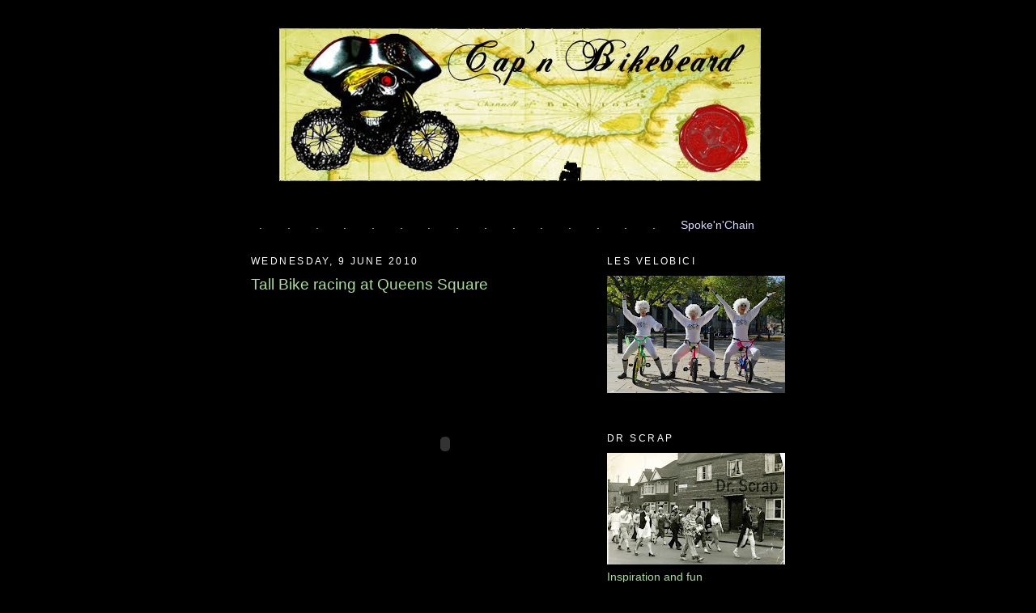

--- FILE ---
content_type: text/html; charset=UTF-8
request_url: http://bikebeard.blogspot.com/2010/06/tall-bike-racing-at-queens-square.html
body_size: 10720
content:
<!DOCTYPE html>
<html dir='ltr' xmlns='http://www.w3.org/1999/xhtml' xmlns:b='http://www.google.com/2005/gml/b' xmlns:data='http://www.google.com/2005/gml/data' xmlns:expr='http://www.google.com/2005/gml/expr'>
<head>
<link href='https://www.blogger.com/static/v1/widgets/2944754296-widget_css_bundle.css' rel='stylesheet' type='text/css'/>
<meta content='text/html; charset=UTF-8' http-equiv='Content-Type'/>
<meta content='blogger' name='generator'/>
<link href='http://bikebeard.blogspot.com/favicon.ico' rel='icon' type='image/x-icon'/>
<link href='http://bikebeard.blogspot.com/2010/06/tall-bike-racing-at-queens-square.html' rel='canonical'/>
<link rel="alternate" type="application/atom+xml" title="Cap&#39;n Bikebeard - Atom" href="http://bikebeard.blogspot.com/feeds/posts/default" />
<link rel="alternate" type="application/rss+xml" title="Cap&#39;n Bikebeard - RSS" href="http://bikebeard.blogspot.com/feeds/posts/default?alt=rss" />
<link rel="service.post" type="application/atom+xml" title="Cap&#39;n Bikebeard - Atom" href="https://www.blogger.com/feeds/6038872928085712227/posts/default" />

<link rel="alternate" type="application/atom+xml" title="Cap&#39;n Bikebeard - Atom" href="http://bikebeard.blogspot.com/feeds/4321626805023863814/comments/default" />
<!--Can't find substitution for tag [blog.ieCssRetrofitLinks]-->
<link href='http://pic.photobucket.com/slideshows/btn.gif' rel='image_src'/>
<meta content='http://bikebeard.blogspot.com/2010/06/tall-bike-racing-at-queens-square.html' property='og:url'/>
<meta content='Tall Bike racing at Queens Square' property='og:title'/>
<meta content='' property='og:description'/>
<meta content='https://lh3.googleusercontent.com/blogger_img_proxy/AEn0k_sWCeK7hSA7bICYfZyxozWO-8kf0Mze16uDxnWtp5_EJlg0-4p_RNIveVAqPIN1q2bcQjymkGn-4V4yNACiENaSMLZxVTyNbnSud-6bT2TpIA=w1200-h630-p-k-no-nu' property='og:image'/>
<title>Cap'n Bikebeard: Tall Bike racing at Queens Square</title>
<style id='page-skin-1' type='text/css'><!--
/*
-----------------------------------------------
Blogger Template Style
Name:     Minima Black
Designer: Douglas Bowman
URL:      www.stopdesign.com
Date:     26 Feb 2004
Updated by: Blogger Team
----------------------------------------------- */
#navbar-iframe {
display: none !important;
}
/* Variable definitions
====================
<Variable name="bgcolor" description="Page Background Color"
type="color" default="#000">
<Variable name="textcolor" description="Text Color"
type="color" default="#ccc">
<Variable name="linkcolor" description="Link Color"
type="color" default="#9ad">
<Variable name="pagetitlecolor" description="Blog Title Color"
type="color" default="#ccc">
<Variable name="descriptioncolor" description="Blog Description Color"
type="color" default="#777">
<Variable name="titlecolor" description="Post Title Color"
type="color" default="#ad9">
<Variable name="bordercolor" description="Border Color"
type="color" default="#333">
<Variable name="sidebarcolor" description="Sidebar Title Color"
type="color" default="#777">
<Variable name="sidebartextcolor" description="Sidebar Text Color"
type="color" default="#999">
<Variable name="visitedlinkcolor" description="Visited Link Color"
type="color" default="#a7a">
<Variable name="bodyfont" description="Text Font"
type="font" default="normal normal 100% 'Trebuchet MS',Trebuchet,Verdana,Sans-serif">
<Variable name="headerfont" description="Sidebar Title Font"
type="font"
default="normal bold 78% 'Trebuchet MS',Trebuchet,Arial,Verdana,Sans-serif">
<Variable name="pagetitlefont" description="Blog Title Font"
type="font"
default="normal bold 200% 'Trebuchet MS',Trebuchet,Verdana,Sans-serif">
<Variable name="descriptionfont" description="Blog Description Font"
type="font"
default="normal normal 78% 'Trebuchet MS', Trebuchet, Verdana, Sans-serif">
<Variable name="postfooterfont" description="Post Footer Font"
type="font"
default="normal normal 78% 'Trebuchet MS', Trebuchet, Arial, Verdana, Sans-serif">
<Variable name="startSide" description="Start side in blog language"
type="automatic" default="left">
<Variable name="endSide" description="End side in blog language"
type="automatic" default="right">
*/
/* Use this with templates/template-twocol.html */
body {
background:#000000;
margin:0;
color:#fffbd8;
font: x-small "Trebuchet MS", Trebuchet, Verdana, Sans-serif;
font-size/* */:/**/small;
font-size: /**/small;
text-align: center;
}
a:link {
color:#d8dcff;
text-decoration:none;
}
a:visited {
color:#d8dcff;
text-decoration:none;
}
a:hover {
color:#aadd99;
text-decoration:underline;
}
a img {
border-width:0;
}
/* Header
-----------------------------------------------
*/
#header-wrapper {
width:660px;
margin:0 auto 10px;
border:1px solid #000000;
}
#header-inner {
background-position: center;
margin-left: auto;
margin-right: auto;
}
#header {
margin: 5px;
border: 1px solid #000000;
text-align: center;
color:#ddd699;
}
#header h1 {
margin:5px 5px 0;
padding:15px 20px .25em;
line-height:1.2em;
text-transform:uppercase;
letter-spacing:.2em;
font: normal bold 162% 'Trebuchet MS',Trebuchet,Verdana,Sans-serif;
}
#header a {
color:#ddd699;
text-decoration:none;
}
#header a:hover {
color:#ddd699;
}
#header .description {
margin:0 5px 5px;
padding:0 20px 15px;
max-width:700px;
text-transform:uppercase;
letter-spacing:.2em;
line-height: 1.4em;
font: normal normal 78% 'Trebuchet MS', Trebuchet, Verdana, Sans-serif;
color: #aa77aa;
}
#header img {
margin-left: auto;
margin-right: auto;
}
/* Outer-Wrapper
----------------------------------------------- */
#outer-wrapper {
width: 660px;
margin:0 auto;
padding:10px;
text-align:left;
font: normal normal 105% 'Trebuchet MS',Trebuchet,Verdana,Sans-serif;
}
#main-wrapper {
width: 410px;
float: left;
word-wrap: break-word; /* fix for long text breaking sidebar float in IE */
overflow: hidden;     /* fix for long non-text content breaking IE sidebar float */
}
#sidebar-wrapper {
width: 220px;
float: right;
word-wrap: break-word; /* fix for long text breaking sidebar float in IE */
overflow: hidden;     /* fix for long non-text content breaking IE sidebar float */
}
/* Headings
----------------------------------------------- */
h2 {
margin:1.5em 0 .75em;
font:normal normal 89% Trebuchet, Trebuchet MS, Arial, sans-serif;
line-height: 1.4em;
text-transform:uppercase;
letter-spacing:.2em;
color:#ffffff;
}
/* Posts
-----------------------------------------------
*/
h2.date-header {
margin:1.5em 0 .5em;
}
.post {
margin:.5em 0 1.5em;
border-bottom:1px dotted #000000;
padding-bottom:1.5em;
}
.post h3 {
margin:.25em 0 0;
padding:0 0 4px;
font-size:140%;
font-weight:normal;
line-height:1.4em;
color:#aadd99;
}
.post h3 a, .post h3 a:visited, .post h3 strong {
display:block;
text-decoration:none;
color:#aadd99;
font-weight:bold;
}
.post h3 strong, .post h3 a:hover {
color:#fffbd8;
}
.post-body {
margin:0 0 .75em;
line-height:1.6em;
}
.post-body blockquote {
line-height:1.3em;
}
.post-footer {
margin: .75em 0;
color:#ffffff;
text-transform:uppercase;
letter-spacing:.1em;
font: normal normal 78% 'Trebuchet MS', Trebuchet, Arial, Verdana, Sans-serif;
line-height: 1.4em;
}
.comment-link {
margin-left:.6em;
}
.post img {
padding:4px;
border:1px solid #000000;
}
.post blockquote {
margin:1em 20px;
}
.post blockquote p {
margin:.75em 0;
}
/* Comments
----------------------------------------------- */
#comments h4 {
margin:1em 0;
font-weight: bold;
line-height: 1.4em;
text-transform:uppercase;
letter-spacing:.2em;
color: #ffffff;
}
#comments-block {
margin:1em 0 1.5em;
line-height:1.6em;
}
#comments-block .comment-author {
margin:.5em 0;
}
#comments-block .comment-body {
margin:.25em 0 0;
}
#comments-block .comment-footer {
margin:-.25em 0 2em;
line-height: 1.4em;
text-transform:uppercase;
letter-spacing:.1em;
}
#comments-block .comment-body p {
margin:0 0 .75em;
}
.deleted-comment {
font-style:italic;
color:gray;
}
.feed-links {
clear: both;
line-height: 2.5em;
}
#blog-pager-newer-link {
float: left;
}
#blog-pager-older-link {
float: right;
}
#blog-pager {
text-align: center;
}
/* Sidebar Content
----------------------------------------------- */
.sidebar {
color: #aadd99;
line-height: 1.5em;
}
.sidebar ul {
list-style:none;
margin:0 0 0;
padding:0 0 0;
}
.sidebar li {
margin:0;
padding-top:0;
padding-right:0;
padding-bottom:.25em;
padding-left:15px;
text-indent:-15px;
line-height:1.5em;
}
.sidebar .widget, .main .widget {
border-bottom:1px dotted #000000;
margin:0 0 1.5em;
padding:0 0 1.5em;
}
.main .Blog {
border-bottom-width: 0;
}
/* Profile
----------------------------------------------- */
.profile-img {
float: left;
margin-top: 0;
margin-right: 5px;
margin-bottom: 5px;
margin-left: 0;
padding: 4px;
border: 1px solid #000000;
}
.profile-data {
margin:0;
text-transform:uppercase;
letter-spacing:.1em;
font: normal normal 78% 'Trebuchet MS', Trebuchet, Arial, Verdana, Sans-serif;
color: #ffffff;
font-weight: bold;
line-height: 1.6em;
}
.profile-datablock {
margin:.5em 0 .5em;
}
.profile-textblock {
margin: 0.5em 0;
line-height: 1.6em;
}
.profile-link {
font: normal normal 78% 'Trebuchet MS', Trebuchet, Arial, Verdana, Sans-serif;
text-transform: uppercase;
letter-spacing: .1em;
}
/* Footer
----------------------------------------------- */
#footer {
width:660px;
clear:both;
margin:0 auto;
padding-top:15px;
line-height: 1.6em;
text-transform:uppercase;
letter-spacing:.1em;
text-align: center;
}

--></style>
<link href='https://www.blogger.com/dyn-css/authorization.css?targetBlogID=6038872928085712227&amp;zx=cfa53f01-4260-4bc4-8877-7637953e3878' media='none' onload='if(media!=&#39;all&#39;)media=&#39;all&#39;' rel='stylesheet'/><noscript><link href='https://www.blogger.com/dyn-css/authorization.css?targetBlogID=6038872928085712227&amp;zx=cfa53f01-4260-4bc4-8877-7637953e3878' rel='stylesheet'/></noscript>
<meta name='google-adsense-platform-account' content='ca-host-pub-1556223355139109'/>
<meta name='google-adsense-platform-domain' content='blogspot.com'/>

</head>
<body>
<div class='navbar section' id='navbar'><div class='widget Navbar' data-version='1' id='Navbar1'><script type="text/javascript">
    function setAttributeOnload(object, attribute, val) {
      if(window.addEventListener) {
        window.addEventListener('load',
          function(){ object[attribute] = val; }, false);
      } else {
        window.attachEvent('onload', function(){ object[attribute] = val; });
      }
    }
  </script>
<div id="navbar-iframe-container"></div>
<script type="text/javascript" src="https://apis.google.com/js/platform.js"></script>
<script type="text/javascript">
      gapi.load("gapi.iframes:gapi.iframes.style.bubble", function() {
        if (gapi.iframes && gapi.iframes.getContext) {
          gapi.iframes.getContext().openChild({
              url: 'https://www.blogger.com/navbar/6038872928085712227?po\x3d4321626805023863814\x26origin\x3dhttp://bikebeard.blogspot.com',
              where: document.getElementById("navbar-iframe-container"),
              id: "navbar-iframe"
          });
        }
      });
    </script><script type="text/javascript">
(function() {
var script = document.createElement('script');
script.type = 'text/javascript';
script.src = '//pagead2.googlesyndication.com/pagead/js/google_top_exp.js';
var head = document.getElementsByTagName('head')[0];
if (head) {
head.appendChild(script);
}})();
</script>
</div></div>
<div id='outer-wrapper'><div id='wrap2'>
<!-- skip links for text browsers -->
<span id='skiplinks' style='display:none;'>
<a href='#main'>skip to main </a> |
      <a href='#sidebar'>skip to sidebar</a>
</span>
<div id='header-wrapper'>
<div class='header section' id='header'><div class='widget Header' data-version='1' id='Header1'>
<div id='header-inner'>
<a href='http://bikebeard.blogspot.com/' style='display: block'>
<img alt='Cap&#39;n Bikebeard' height='227px; ' id='Header1_headerimg' src='http://4.bp.blogspot.com/_xDzJSn36nHo/S12Nx0NJZDI/AAAAAAAAA1c/UbB_wzniDXw/S1600-R/blog+header.jpg' style='display: block' width='652px; '/>
</a>
</div>
</div></div>
</div>
<div id='content-wrapper'>
<div id='crosscol-wrapper' style='text-align:center'>
<div class='crosscol section' id='crosscol'><div class='widget PageList' data-version='1' id='PageList1'>
<h2>Pages</h2>
<div class='widget-content'>
<ul>
<li>
<a href='http://spokenchain.blogspot.co.uk/'>.</a>
</li>
<li>
<a href='http://spokenchain.blogspot.co.uk/'>.</a>
</li>
<li>
<a href='http://spokenchain.blogspot.co.uk/'>.</a>
</li>
<li>
<a href='http://spokenchain.blogspot.co.uk/'>.</a>
</li>
<li>
<a href='http://spokenchain.blogspot.co.uk/'>.</a>
</li>
<li>
<a href='http://spokenchain.blogspot.co.uk/'>.</a>
</li>
<li>
<a href='http://spokenchain.blogspot.co.uk/'>.</a>
</li>
<li>
<a href='http://spokenchain.blogspot.co.uk/'>.</a>
</li>
<li>
<a href='http://spokenchain.blogspot.co.uk/'>.</a>
</li>
<li>
<a href='http://spokenchain.blogspot.co.uk/'>.</a>
</li>
<li>
<a href='http://spokenchain.blogspot.co.uk/'>.</a>
</li>
<li>
<a href='http://spokenchain.blogspot.co.uk/'>.</a>
</li>
<li>
<a href='http://spokenchain.blogspot.co.uk/'>.</a>
</li>
<li>
<a href='http://spokenchain.blogspot.co.uk/'>.</a>
</li>
<li>
<a href='http://spokenchain.blogspot.co.uk/'>.</a>
</li>
<li>
<a href='http://spokenchain.blogspot.co.uk/'>Spoke'n'Chain</a>
</li>
</ul>
<div class='clear'></div>
</div>
</div></div>
</div>
<div id='main-wrapper'>
<div class='main section' id='main'><div class='widget Blog' data-version='1' id='Blog1'>
<div class='blog-posts hfeed'>

          <div class="date-outer">
        
<h2 class='date-header'><span>Wednesday, 9 June 2010</span></h2>

          <div class="date-posts">
        
<div class='post-outer'>
<div class='post hentry uncustomized-post-template' itemprop='blogPost' itemscope='itemscope' itemtype='http://schema.org/BlogPosting'>
<meta content='http://pic.photobucket.com/slideshows/btn.gif' itemprop='image_url'/>
<meta content='6038872928085712227' itemprop='blogId'/>
<meta content='4321626805023863814' itemprop='postId'/>
<a name='4321626805023863814'></a>
<h3 class='post-title entry-title' itemprop='name'>
Tall Bike racing at Queens Square
</h3>
<div class='post-header'>
<div class='post-header-line-1'></div>
</div>
<div class='post-body entry-content' id='post-body-4321626805023863814' itemprop='description articleBody'>
<div style="width:480px; text-align: center;"><embed type="application/x-shockwave-flash" wmode="transparent" src="http://w283.photobucket.com/pbwidget.swf?pbwurl=http%3A%2F%2Fw283.photobucket.com%2Falbums%2Fkk298%2Fdunnojumbie%2Fab1494d4.pbw" height="360" width="480"><a href="http://photobucket.com/slideshows" target="_blank"><img src="http://pic.photobucket.com/slideshows/btn.gif" style="float:left;border-width: 0;"></a><a href="http://s283.photobucket.com/albums/kk298/dunnojumbie/?action=view&amp;current=ab1494d4.pbw" target="_blank"><img src="http://pic.photobucket.com/slideshows/btn_viewallimages.gif" style="float:left;border-width: 0;"></a></div></embed>
<div style='clear: both;'></div>
</div>
<div class='post-footer'>
<div class='post-footer-line post-footer-line-1'>
<span class='post-author vcard'>
Posted by
<span class='fn' itemprop='author' itemscope='itemscope' itemtype='http://schema.org/Person'>
<span itemprop='name'>Harvey Bikebell</span>
</span>
</span>
<span class='post-timestamp'>
at
<meta content='http://bikebeard.blogspot.com/2010/06/tall-bike-racing-at-queens-square.html' itemprop='url'/>
<a class='timestamp-link' href='http://bikebeard.blogspot.com/2010/06/tall-bike-racing-at-queens-square.html' rel='bookmark' title='permanent link'><abbr class='published' itemprop='datePublished' title='2010-06-09T13:36:00-07:00'>13:36</abbr></a>
</span>
<span class='post-comment-link'>
</span>
<span class='post-icons'>
<span class='item-control blog-admin pid-1690602655'>
<a href='https://www.blogger.com/post-edit.g?blogID=6038872928085712227&postID=4321626805023863814&from=pencil' title='Edit Post'>
<img alt='' class='icon-action' height='18' src='https://resources.blogblog.com/img/icon18_edit_allbkg.gif' width='18'/>
</a>
</span>
</span>
<div class='post-share-buttons goog-inline-block'>
</div>
</div>
<div class='post-footer-line post-footer-line-2'>
<span class='post-labels'>
</span>
</div>
<div class='post-footer-line post-footer-line-3'>
<span class='post-location'>
</span>
</div>
</div>
</div>
<div class='comments' id='comments'>
<a name='comments'></a>
<h4>2 comments:</h4>
<div class='comments-content'>
<script async='async' src='' type='text/javascript'></script>
<script type='text/javascript'>
    (function() {
      var items = null;
      var msgs = null;
      var config = {};

// <![CDATA[
      var cursor = null;
      if (items && items.length > 0) {
        cursor = parseInt(items[items.length - 1].timestamp) + 1;
      }

      var bodyFromEntry = function(entry) {
        var text = (entry &&
                    ((entry.content && entry.content.$t) ||
                     (entry.summary && entry.summary.$t))) ||
            '';
        if (entry && entry.gd$extendedProperty) {
          for (var k in entry.gd$extendedProperty) {
            if (entry.gd$extendedProperty[k].name == 'blogger.contentRemoved') {
              return '<span class="deleted-comment">' + text + '</span>';
            }
          }
        }
        return text;
      }

      var parse = function(data) {
        cursor = null;
        var comments = [];
        if (data && data.feed && data.feed.entry) {
          for (var i = 0, entry; entry = data.feed.entry[i]; i++) {
            var comment = {};
            // comment ID, parsed out of the original id format
            var id = /blog-(\d+).post-(\d+)/.exec(entry.id.$t);
            comment.id = id ? id[2] : null;
            comment.body = bodyFromEntry(entry);
            comment.timestamp = Date.parse(entry.published.$t) + '';
            if (entry.author && entry.author.constructor === Array) {
              var auth = entry.author[0];
              if (auth) {
                comment.author = {
                  name: (auth.name ? auth.name.$t : undefined),
                  profileUrl: (auth.uri ? auth.uri.$t : undefined),
                  avatarUrl: (auth.gd$image ? auth.gd$image.src : undefined)
                };
              }
            }
            if (entry.link) {
              if (entry.link[2]) {
                comment.link = comment.permalink = entry.link[2].href;
              }
              if (entry.link[3]) {
                var pid = /.*comments\/default\/(\d+)\?.*/.exec(entry.link[3].href);
                if (pid && pid[1]) {
                  comment.parentId = pid[1];
                }
              }
            }
            comment.deleteclass = 'item-control blog-admin';
            if (entry.gd$extendedProperty) {
              for (var k in entry.gd$extendedProperty) {
                if (entry.gd$extendedProperty[k].name == 'blogger.itemClass') {
                  comment.deleteclass += ' ' + entry.gd$extendedProperty[k].value;
                } else if (entry.gd$extendedProperty[k].name == 'blogger.displayTime') {
                  comment.displayTime = entry.gd$extendedProperty[k].value;
                }
              }
            }
            comments.push(comment);
          }
        }
        return comments;
      };

      var paginator = function(callback) {
        if (hasMore()) {
          var url = config.feed + '?alt=json&v=2&orderby=published&reverse=false&max-results=50';
          if (cursor) {
            url += '&published-min=' + new Date(cursor).toISOString();
          }
          window.bloggercomments = function(data) {
            var parsed = parse(data);
            cursor = parsed.length < 50 ? null
                : parseInt(parsed[parsed.length - 1].timestamp) + 1
            callback(parsed);
            window.bloggercomments = null;
          }
          url += '&callback=bloggercomments';
          var script = document.createElement('script');
          script.type = 'text/javascript';
          script.src = url;
          document.getElementsByTagName('head')[0].appendChild(script);
        }
      };
      var hasMore = function() {
        return !!cursor;
      };
      var getMeta = function(key, comment) {
        if ('iswriter' == key) {
          var matches = !!comment.author
              && comment.author.name == config.authorName
              && comment.author.profileUrl == config.authorUrl;
          return matches ? 'true' : '';
        } else if ('deletelink' == key) {
          return config.baseUri + '/comment/delete/'
               + config.blogId + '/' + comment.id;
        } else if ('deleteclass' == key) {
          return comment.deleteclass;
        }
        return '';
      };

      var replybox = null;
      var replyUrlParts = null;
      var replyParent = undefined;

      var onReply = function(commentId, domId) {
        if (replybox == null) {
          // lazily cache replybox, and adjust to suit this style:
          replybox = document.getElementById('comment-editor');
          if (replybox != null) {
            replybox.height = '250px';
            replybox.style.display = 'block';
            replyUrlParts = replybox.src.split('#');
          }
        }
        if (replybox && (commentId !== replyParent)) {
          replybox.src = '';
          document.getElementById(domId).insertBefore(replybox, null);
          replybox.src = replyUrlParts[0]
              + (commentId ? '&parentID=' + commentId : '')
              + '#' + replyUrlParts[1];
          replyParent = commentId;
        }
      };

      var hash = (window.location.hash || '#').substring(1);
      var startThread, targetComment;
      if (/^comment-form_/.test(hash)) {
        startThread = hash.substring('comment-form_'.length);
      } else if (/^c[0-9]+$/.test(hash)) {
        targetComment = hash.substring(1);
      }

      // Configure commenting API:
      var configJso = {
        'maxDepth': config.maxThreadDepth
      };
      var provider = {
        'id': config.postId,
        'data': items,
        'loadNext': paginator,
        'hasMore': hasMore,
        'getMeta': getMeta,
        'onReply': onReply,
        'rendered': true,
        'initComment': targetComment,
        'initReplyThread': startThread,
        'config': configJso,
        'messages': msgs
      };

      var render = function() {
        if (window.goog && window.goog.comments) {
          var holder = document.getElementById('comment-holder');
          window.goog.comments.render(holder, provider);
        }
      };

      // render now, or queue to render when library loads:
      if (window.goog && window.goog.comments) {
        render();
      } else {
        window.goog = window.goog || {};
        window.goog.comments = window.goog.comments || {};
        window.goog.comments.loadQueue = window.goog.comments.loadQueue || [];
        window.goog.comments.loadQueue.push(render);
      }
    })();
// ]]>
  </script>
<div id='comment-holder'>
<div class="comment-thread toplevel-thread"><ol id="top-ra"><li class="comment" id="c7526486860599535127"><div class="avatar-image-container"><img src="//www.blogger.com/img/blogger_logo_round_35.png" alt=""/></div><div class="comment-block"><div class="comment-header"><cite class="user"><a href="https://www.blogger.com/profile/01671334314832078473" rel="nofollow">jack walley</a></cite><span class="icon user "></span><span class="datetime secondary-text"><a rel="nofollow" href="http://bikebeard.blogspot.com/2010/06/tall-bike-racing-at-queens-square.html?showComment=1276130911664#c7526486860599535127">9 June 2010 at 17:48</a></span></div><p class="comment-content">hey, you wana see some daft bikes? follow this link     <br><br>http://www.youtube.com/watch?v=592yGtrB9Jw       and       http://www.youtube.com/watch?v=7P9ziGKAYPg   or search<br><br> jacks bike bonaza     and       festival rolling bike<br><br>get in touch!!!!!  I own them and will GET ON IT!      festivals, bike races, entertainment, 07745 34 35 36</p><span class="comment-actions secondary-text"><a class="comment-reply" target="_self" data-comment-id="7526486860599535127">Reply</a><span class="item-control blog-admin blog-admin pid-177413768"><a target="_self" href="https://www.blogger.com/comment/delete/6038872928085712227/7526486860599535127">Delete</a></span></span></div><div class="comment-replies"><div id="c7526486860599535127-rt" class="comment-thread inline-thread hidden"><span class="thread-toggle thread-expanded"><span class="thread-arrow"></span><span class="thread-count"><a target="_self">Replies</a></span></span><ol id="c7526486860599535127-ra" class="thread-chrome thread-expanded"><div></div><div id="c7526486860599535127-continue" class="continue"><a class="comment-reply" target="_self" data-comment-id="7526486860599535127">Reply</a></div></ol></div></div><div class="comment-replybox-single" id="c7526486860599535127-ce"></div></li><li class="comment" id="c4532860707109883677"><div class="avatar-image-container"><img src="//2.bp.blogspot.com/_yf8XIIvJo4g/Ss5jsjZnK_I/AAAAAAAAABw/MWqKF4ik8EU/S45-s35/harvey%2Band%2Bcalamity.bmp" alt=""/></div><div class="comment-block"><div class="comment-header"><cite class="user"><a href="https://www.blogger.com/profile/18286418282855746554" rel="nofollow">Harvey Bikebell</a></cite><span class="icon user blog-author"></span><span class="datetime secondary-text"><a rel="nofollow" href="http://bikebeard.blogspot.com/2010/06/tall-bike-racing-at-queens-square.html?showComment=1276195083119#c4532860707109883677">10 June 2010 at 11:38</a></span></div><p class="comment-content">cool !!!!!<br>get in touch with<br>http://bristolcyclefestival.com/</p><span class="comment-actions secondary-text"><a class="comment-reply" target="_self" data-comment-id="4532860707109883677">Reply</a><span class="item-control blog-admin blog-admin pid-1690602655"><a target="_self" href="https://www.blogger.com/comment/delete/6038872928085712227/4532860707109883677">Delete</a></span></span></div><div class="comment-replies"><div id="c4532860707109883677-rt" class="comment-thread inline-thread hidden"><span class="thread-toggle thread-expanded"><span class="thread-arrow"></span><span class="thread-count"><a target="_self">Replies</a></span></span><ol id="c4532860707109883677-ra" class="thread-chrome thread-expanded"><div></div><div id="c4532860707109883677-continue" class="continue"><a class="comment-reply" target="_self" data-comment-id="4532860707109883677">Reply</a></div></ol></div></div><div class="comment-replybox-single" id="c4532860707109883677-ce"></div></li></ol><div id="top-continue" class="continue"><a class="comment-reply" target="_self">Add comment</a></div><div class="comment-replybox-thread" id="top-ce"></div><div class="loadmore hidden" data-post-id="4321626805023863814"><a target="_self">Load more...</a></div></div>
</div>
</div>
<p class='comment-footer'>
<div class='comment-form'>
<a name='comment-form'></a>
<p>
</p>
<a href='https://www.blogger.com/comment/frame/6038872928085712227?po=4321626805023863814&hl=en-GB&saa=85391&origin=http://bikebeard.blogspot.com' id='comment-editor-src'></a>
<iframe allowtransparency='true' class='blogger-iframe-colorize blogger-comment-from-post' frameborder='0' height='410px' id='comment-editor' name='comment-editor' src='' width='100%'></iframe>
<script src='https://www.blogger.com/static/v1/jsbin/2830521187-comment_from_post_iframe.js' type='text/javascript'></script>
<script type='text/javascript'>
      BLOG_CMT_createIframe('https://www.blogger.com/rpc_relay.html');
    </script>
</div>
</p>
<div id='backlinks-container'>
<div id='Blog1_backlinks-container'>
</div>
</div>
</div>
</div>

        </div></div>
      
</div>
<div class='blog-pager' id='blog-pager'>
<span id='blog-pager-newer-link'>
<a class='blog-pager-newer-link' href='http://bikebeard.blogspot.com/2010/07/sprockets-and-dust-and-bicycle.html' id='Blog1_blog-pager-newer-link' title='Newer Post'>Newer Post</a>
</span>
<span id='blog-pager-older-link'>
<a class='blog-pager-older-link' href='http://bikebeard.blogspot.com/2009/09/stop-press-world-premiere.html' id='Blog1_blog-pager-older-link' title='Older Post'>Older Post</a>
</span>
<a class='home-link' href='http://bikebeard.blogspot.com/'>Home</a>
</div>
<div class='clear'></div>
<div class='post-feeds'>
<div class='feed-links'>
Subscribe to:
<a class='feed-link' href='http://bikebeard.blogspot.com/feeds/4321626805023863814/comments/default' target='_blank' type='application/atom+xml'>Post Comments (Atom)</a>
</div>
</div>
</div></div>
</div>
<div id='sidebar-wrapper'>
<div class='sidebar section' id='sidebar'><div class='widget Image' data-version='1' id='Image5'>
<h2>Les Velobici</h2>
<div class='widget-content'>
<a href='http://lesvelobici.blogspot.com/'>
<img alt='Les Velobici' height='145' id='Image5_img' src='http://1.bp.blogspot.com/_yf8XIIvJo4g/TNH002sWBPI/AAAAAAAAAqY/dqu-W7QF6Po/S220/Velo+5.PNG' width='220'/>
</a>
<br/>
</div>
<div class='clear'></div>
</div><div class='widget Image' data-version='1' id='Image1'>
<h2>Dr Scrap</h2>
<div class='widget-content'>
<a href='http://drscrap.blogspot.com/'>
<img alt='Dr Scrap' height='138' id='Image1_img' src='https://blogger.googleusercontent.com/img/b/R29vZ2xl/AVvXsEjQ6Upj3xUH2i-AHCkV24EMs3h91cmsadcu2vFQ98RwzffCRRHGUgInwRhsHBMNVCPCs5oxk3LENSDkrCDejnithOSGy4dk9AB3p4ZNddRPaAfOxHMzX089hv2NfO1ewD2NawzTz4lgBsU/s220/1957+-+Dr+Scrap.jpg' width='220'/>
</a>
<br/>
<span class='caption'>Inspiration and fun</span>
</div>
<div class='clear'></div>
</div><div class='widget Image' data-version='1' id='Image3'>
<h2>The Bristol Bike project</h2>
<div class='widget-content'>
<a href='http://www.thebristolbikeproject.org/'>
<img alt='The Bristol Bike project' height='100' id='Image3_img' src='https://blogger.googleusercontent.com/img/b/R29vZ2xl/AVvXsEj1CLWa7_qWWBfbYysZn99Rl7MRkuHKNmwXAuda7Je17vgyBBw_8lo4Cr19CYSJHeJNnnEo6oACzjAQhq0rqgG1gttrYFzeZG-1uNKIakwuSXHOm8ncYPdULc8PA5Fwi1FKwuQ5C48wkErw/s220/3689104759_e058078046_b.jpg' width='150'/>
</a>
<br/>
<span class='caption'>The Bristol Bike Project</span>
</div>
<div class='clear'></div>
</div><div class='widget Image' data-version='1' id='Image9'>
<h2>Mokostumblies</h2>
<div class='widget-content'>
<a href='http://mokostumblies.blogspot.com/'>
<img alt='Mokostumblies' height='165' id='Image9_img' src='https://blogger.googleusercontent.com/img/b/R29vZ2xl/AVvXsEgHKB1Zs1Pzhwt74tTqDb3e59rhyLTG964F4gzxPzat-d7_dOUGnC-_M68gsjQcayI6kG0tzCeXUHWC5w_960N7lOQHiQHOtB__m0r_23U_nm7M40caW30DK69QChTN7jGvTBLz4sm0a_g/s220/blog.jpg' width='220'/>
</a>
<br/>
<span class='caption'>St.Pauls carnival 2009</span>
</div>
<div class='clear'></div>
</div><div class='widget LinkList' data-version='1' id='LinkList1'>
<h2>Put the Fun Between Your Legs</h2>
<div class='widget-content'>
<ul>
<li><a href='http://www.bicyclebasketmarket.blogspot.com/'>Bicycle Basket Market</a></li>
<li><a href='http://www.bristolwnbr.blogspot.com/'>Bristol World Naked Bike Ride</a></li>
<li><a href='http://www.magnificentrevolution.org/'>the magnificent Magnificent Revolution</a></li>
<li><a href='http://www.millypeds.co.uk/'>Milly</a></li>
<li><a href='http://www.atomiczombie.com/'>atomic zombie - inspirational</a></li>
<li><a href='http://www.bikecavecollective.blogspot.com/'>Bike Cave Collective</a></li>
</ul>
<div class='clear'></div>
</div>
</div><div class='widget LinkList' data-version='1' id='LinkList2'>
<h2>Cycling Organisations</h2>
<div class='widget-content'>
<ul>
<li><a href='http://www.bristolcyclingcampaign.org.uk/'>Bristol Cycling Campaign</a></li>
<li><a href='http://www.betterbybike.info/'>Bristol Cycling City</a></li>
</ul>
<div class='clear'></div>
</div>
</div></div>
</div>
<!-- spacer for skins that want sidebar and main to be the same height-->
<div class='clear'>&#160;</div>
</div>
<!-- end content-wrapper -->
<div id='footer-wrapper'>
<div class='footer no-items section' id='footer'></div>
</div>
</div></div>
<!-- end outer-wrapper -->

<script type="text/javascript" src="https://www.blogger.com/static/v1/widgets/2028843038-widgets.js"></script>
<script type='text/javascript'>
window['__wavt'] = 'AOuZoY73zAJ-oV2eK9ZtRJ0y42NRvUnmLg:1769890538843';_WidgetManager._Init('//www.blogger.com/rearrange?blogID\x3d6038872928085712227','//bikebeard.blogspot.com/2010/06/tall-bike-racing-at-queens-square.html','6038872928085712227');
_WidgetManager._SetDataContext([{'name': 'blog', 'data': {'blogId': '6038872928085712227', 'title': 'Cap\x27n Bikebeard', 'url': 'http://bikebeard.blogspot.com/2010/06/tall-bike-racing-at-queens-square.html', 'canonicalUrl': 'http://bikebeard.blogspot.com/2010/06/tall-bike-racing-at-queens-square.html', 'homepageUrl': 'http://bikebeard.blogspot.com/', 'searchUrl': 'http://bikebeard.blogspot.com/search', 'canonicalHomepageUrl': 'http://bikebeard.blogspot.com/', 'blogspotFaviconUrl': 'http://bikebeard.blogspot.com/favicon.ico', 'bloggerUrl': 'https://www.blogger.com', 'hasCustomDomain': false, 'httpsEnabled': true, 'enabledCommentProfileImages': true, 'gPlusViewType': 'FILTERED_POSTMOD', 'adultContent': false, 'analyticsAccountNumber': '', 'encoding': 'UTF-8', 'locale': 'en-GB', 'localeUnderscoreDelimited': 'en_gb', 'languageDirection': 'ltr', 'isPrivate': false, 'isMobile': false, 'isMobileRequest': false, 'mobileClass': '', 'isPrivateBlog': false, 'isDynamicViewsAvailable': true, 'feedLinks': '\x3clink rel\x3d\x22alternate\x22 type\x3d\x22application/atom+xml\x22 title\x3d\x22Cap\x26#39;n Bikebeard - Atom\x22 href\x3d\x22http://bikebeard.blogspot.com/feeds/posts/default\x22 /\x3e\n\x3clink rel\x3d\x22alternate\x22 type\x3d\x22application/rss+xml\x22 title\x3d\x22Cap\x26#39;n Bikebeard - RSS\x22 href\x3d\x22http://bikebeard.blogspot.com/feeds/posts/default?alt\x3drss\x22 /\x3e\n\x3clink rel\x3d\x22service.post\x22 type\x3d\x22application/atom+xml\x22 title\x3d\x22Cap\x26#39;n Bikebeard - Atom\x22 href\x3d\x22https://www.blogger.com/feeds/6038872928085712227/posts/default\x22 /\x3e\n\n\x3clink rel\x3d\x22alternate\x22 type\x3d\x22application/atom+xml\x22 title\x3d\x22Cap\x26#39;n Bikebeard - Atom\x22 href\x3d\x22http://bikebeard.blogspot.com/feeds/4321626805023863814/comments/default\x22 /\x3e\n', 'meTag': '', 'adsenseHostId': 'ca-host-pub-1556223355139109', 'adsenseHasAds': false, 'adsenseAutoAds': false, 'boqCommentIframeForm': true, 'loginRedirectParam': '', 'view': '', 'dynamicViewsCommentsSrc': '//www.blogblog.com/dynamicviews/4224c15c4e7c9321/js/comments.js', 'dynamicViewsScriptSrc': '//www.blogblog.com/dynamicviews/488fc340cdb1c4a9', 'plusOneApiSrc': 'https://apis.google.com/js/platform.js', 'disableGComments': true, 'interstitialAccepted': false, 'sharing': {'platforms': [{'name': 'Get link', 'key': 'link', 'shareMessage': 'Get link', 'target': ''}, {'name': 'Facebook', 'key': 'facebook', 'shareMessage': 'Share to Facebook', 'target': 'facebook'}, {'name': 'BlogThis!', 'key': 'blogThis', 'shareMessage': 'BlogThis!', 'target': 'blog'}, {'name': 'X', 'key': 'twitter', 'shareMessage': 'Share to X', 'target': 'twitter'}, {'name': 'Pinterest', 'key': 'pinterest', 'shareMessage': 'Share to Pinterest', 'target': 'pinterest'}, {'name': 'Email', 'key': 'email', 'shareMessage': 'Email', 'target': 'email'}], 'disableGooglePlus': true, 'googlePlusShareButtonWidth': 0, 'googlePlusBootstrap': '\x3cscript type\x3d\x22text/javascript\x22\x3ewindow.___gcfg \x3d {\x27lang\x27: \x27en_GB\x27};\x3c/script\x3e'}, 'hasCustomJumpLinkMessage': false, 'jumpLinkMessage': 'Read more', 'pageType': 'item', 'postId': '4321626805023863814', 'postImageUrl': 'http://pic.photobucket.com/slideshows/btn.gif', 'pageName': 'Tall Bike racing at Queens Square', 'pageTitle': 'Cap\x27n Bikebeard: Tall Bike racing at Queens Square'}}, {'name': 'features', 'data': {}}, {'name': 'messages', 'data': {'edit': 'Edit', 'linkCopiedToClipboard': 'Link copied to clipboard', 'ok': 'Ok', 'postLink': 'Post link'}}, {'name': 'template', 'data': {'name': 'custom', 'localizedName': 'Custom', 'isResponsive': false, 'isAlternateRendering': false, 'isCustom': true}}, {'name': 'view', 'data': {'classic': {'name': 'classic', 'url': '?view\x3dclassic'}, 'flipcard': {'name': 'flipcard', 'url': '?view\x3dflipcard'}, 'magazine': {'name': 'magazine', 'url': '?view\x3dmagazine'}, 'mosaic': {'name': 'mosaic', 'url': '?view\x3dmosaic'}, 'sidebar': {'name': 'sidebar', 'url': '?view\x3dsidebar'}, 'snapshot': {'name': 'snapshot', 'url': '?view\x3dsnapshot'}, 'timeslide': {'name': 'timeslide', 'url': '?view\x3dtimeslide'}, 'isMobile': false, 'title': 'Tall Bike racing at Queens Square', 'description': '', 'featuredImage': 'https://lh3.googleusercontent.com/blogger_img_proxy/AEn0k_sWCeK7hSA7bICYfZyxozWO-8kf0Mze16uDxnWtp5_EJlg0-4p_RNIveVAqPIN1q2bcQjymkGn-4V4yNACiENaSMLZxVTyNbnSud-6bT2TpIA', 'url': 'http://bikebeard.blogspot.com/2010/06/tall-bike-racing-at-queens-square.html', 'type': 'item', 'isSingleItem': true, 'isMultipleItems': false, 'isError': false, 'isPage': false, 'isPost': true, 'isHomepage': false, 'isArchive': false, 'isLabelSearch': false, 'postId': 4321626805023863814}}]);
_WidgetManager._RegisterWidget('_NavbarView', new _WidgetInfo('Navbar1', 'navbar', document.getElementById('Navbar1'), {}, 'displayModeFull'));
_WidgetManager._RegisterWidget('_HeaderView', new _WidgetInfo('Header1', 'header', document.getElementById('Header1'), {}, 'displayModeFull'));
_WidgetManager._RegisterWidget('_PageListView', new _WidgetInfo('PageList1', 'crosscol', document.getElementById('PageList1'), {'title': 'Pages', 'links': [{'isCurrentPage': false, 'href': 'http://spokenchain.blogspot.co.uk/', 'title': '.'}, {'isCurrentPage': false, 'href': 'http://spokenchain.blogspot.co.uk/', 'title': '.'}, {'isCurrentPage': false, 'href': 'http://spokenchain.blogspot.co.uk/', 'title': '.'}, {'isCurrentPage': false, 'href': 'http://spokenchain.blogspot.co.uk/', 'title': '.'}, {'isCurrentPage': false, 'href': 'http://spokenchain.blogspot.co.uk/', 'title': '.'}, {'isCurrentPage': false, 'href': 'http://spokenchain.blogspot.co.uk/', 'title': '.'}, {'isCurrentPage': false, 'href': 'http://spokenchain.blogspot.co.uk/', 'title': '.'}, {'isCurrentPage': false, 'href': 'http://spokenchain.blogspot.co.uk/', 'title': '.'}, {'isCurrentPage': false, 'href': 'http://spokenchain.blogspot.co.uk/', 'title': '.'}, {'isCurrentPage': false, 'href': 'http://spokenchain.blogspot.co.uk/', 'title': '.'}, {'isCurrentPage': false, 'href': 'http://spokenchain.blogspot.co.uk/', 'title': '.'}, {'isCurrentPage': false, 'href': 'http://spokenchain.blogspot.co.uk/', 'title': '.'}, {'isCurrentPage': false, 'href': 'http://spokenchain.blogspot.co.uk/', 'title': '.'}, {'isCurrentPage': false, 'href': 'http://spokenchain.blogspot.co.uk/', 'title': '.'}, {'isCurrentPage': false, 'href': 'http://spokenchain.blogspot.co.uk/', 'title': '.'}, {'isCurrentPage': false, 'href': 'http://spokenchain.blogspot.co.uk/', 'title': 'Spoke\x27n\x27Chain'}], 'mobile': false, 'showPlaceholder': true, 'hasCurrentPage': false}, 'displayModeFull'));
_WidgetManager._RegisterWidget('_BlogView', new _WidgetInfo('Blog1', 'main', document.getElementById('Blog1'), {'cmtInteractionsEnabled': false, 'lightboxEnabled': true, 'lightboxModuleUrl': 'https://www.blogger.com/static/v1/jsbin/2054998584-lbx__en_gb.js', 'lightboxCssUrl': 'https://www.blogger.com/static/v1/v-css/828616780-lightbox_bundle.css'}, 'displayModeFull'));
_WidgetManager._RegisterWidget('_ImageView', new _WidgetInfo('Image5', 'sidebar', document.getElementById('Image5'), {'resize': false}, 'displayModeFull'));
_WidgetManager._RegisterWidget('_ImageView', new _WidgetInfo('Image1', 'sidebar', document.getElementById('Image1'), {'resize': false}, 'displayModeFull'));
_WidgetManager._RegisterWidget('_ImageView', new _WidgetInfo('Image3', 'sidebar', document.getElementById('Image3'), {'resize': false}, 'displayModeFull'));
_WidgetManager._RegisterWidget('_ImageView', new _WidgetInfo('Image9', 'sidebar', document.getElementById('Image9'), {'resize': false}, 'displayModeFull'));
_WidgetManager._RegisterWidget('_LinkListView', new _WidgetInfo('LinkList1', 'sidebar', document.getElementById('LinkList1'), {}, 'displayModeFull'));
_WidgetManager._RegisterWidget('_LinkListView', new _WidgetInfo('LinkList2', 'sidebar', document.getElementById('LinkList2'), {}, 'displayModeFull'));
</script>
</body>
</html>